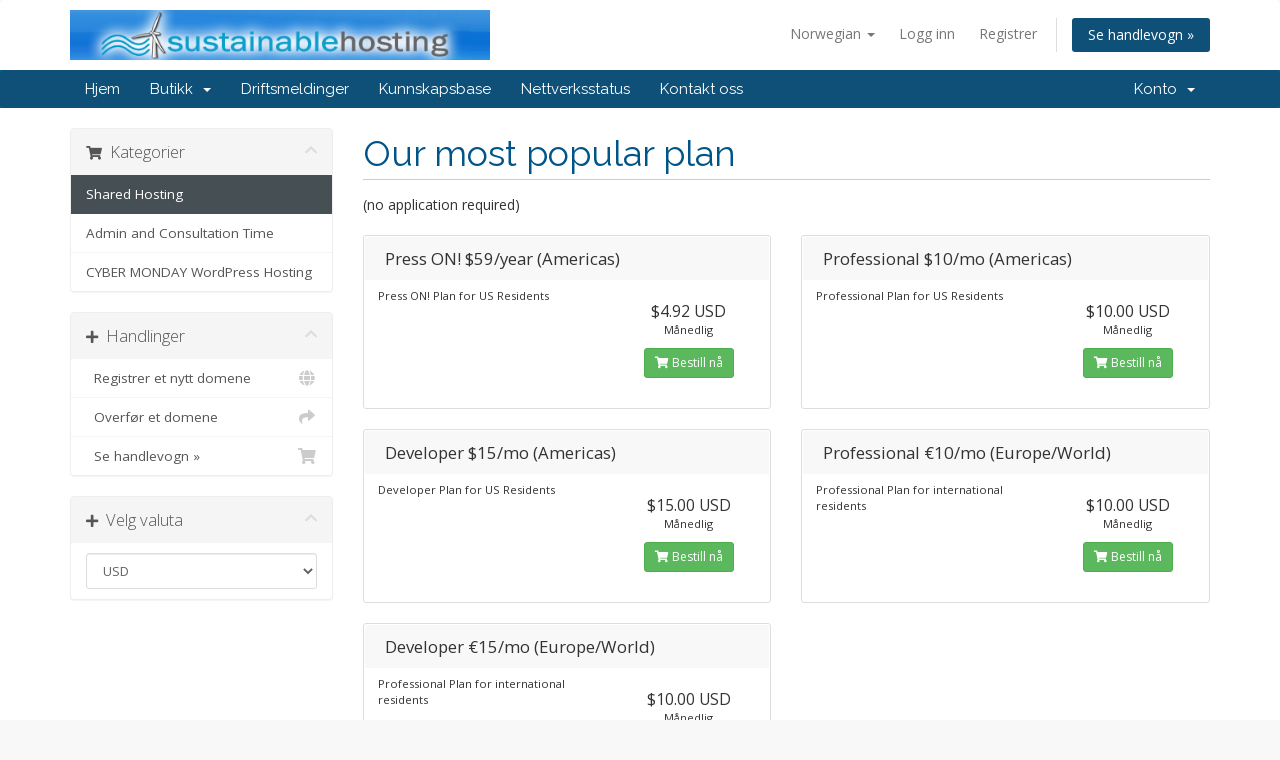

--- FILE ---
content_type: text/html; charset=utf-8
request_url: https://clients.sustainablehosting.com/whmcs/cart.php?language=norwegian
body_size: 5126
content:
<!DOCTYPE html>
<html lang="en">
<head>
    <meta charset="utf-8" />
    <meta http-equiv="X-UA-Compatible" content="IE=edge">
    <meta name="viewport" content="width=device-width, initial-scale=1">
    <title>Handlevogn - Sustainable Hosting, LLC</title>

    <!-- Styling -->
<link href="//fonts.googleapis.com/css?family=Open+Sans:300,400,600|Raleway:400,700" rel="stylesheet">
<link href="/whmcs/templates/alienation/css/all.min.css?v=c50799" rel="stylesheet">
<link href="/whmcs/assets/css/fontawesome-all.min.css" rel="stylesheet">
<link href="/whmcs/templates/alienation/css/custom.css" rel="stylesheet">

<!-- HTML5 Shim and Respond.js IE8 support of HTML5 elements and media queries -->
<!-- WARNING: Respond.js doesn't work if you view the page via file:// -->
<!--[if lt IE 9]>
  <script src="https://oss.maxcdn.com/libs/html5shiv/3.7.0/html5shiv.js"></script>
  <script src="https://oss.maxcdn.com/libs/respond.js/1.4.2/respond.min.js"></script>
<![endif]-->

<script type="text/javascript">
    var csrfToken = 'f7f72be9e2675241cdd1aeb84c705c425bcff534',
        markdownGuide = 'Markdown Guide',
        locale = 'en',
        saved = 'lagret',
        saving = 'autolagrer',
        whmcsBaseUrl = "/whmcs",
        requiredText = 'Påkrevd',
        recaptchaSiteKey = "";
</script>
<script src="/whmcs/templates/alienation/js/scripts.min.js?v=c50799"></script>


    
    <script defer src="https://umami.gatekeeper-1.nettrip.org/script.js" data-website-id="d0800145-7b4b-4597-984a-50a7ab3972ff"></script>

</head>
<body data-phone-cc-input="1">



<section id="header">
    <div class="container">
        <ul class="top-nav">
                            <li>
                    <a href="#" class="choose-language" data-toggle="popover" id="languageChooser">
                        Norwegian
                        <b class="caret"></b>
                    </a>
                    <div id="languageChooserContent" class="hidden">
                        <ul>
                                                            <li>
                                    <a href="/whmcs/cart.php?language=arabic">العربية</a>
                                </li>
                                                            <li>
                                    <a href="/whmcs/cart.php?language=azerbaijani">Azerbaijani</a>
                                </li>
                                                            <li>
                                    <a href="/whmcs/cart.php?language=catalan">Català</a>
                                </li>
                                                            <li>
                                    <a href="/whmcs/cart.php?language=chinese">中文</a>
                                </li>
                                                            <li>
                                    <a href="/whmcs/cart.php?language=croatian">Hrvatski</a>
                                </li>
                                                            <li>
                                    <a href="/whmcs/cart.php?language=czech">Čeština</a>
                                </li>
                                                            <li>
                                    <a href="/whmcs/cart.php?language=danish">Dansk</a>
                                </li>
                                                            <li>
                                    <a href="/whmcs/cart.php?language=dutch">Nederlands</a>
                                </li>
                                                            <li>
                                    <a href="/whmcs/cart.php?language=english">English</a>
                                </li>
                                                            <li>
                                    <a href="/whmcs/cart.php?language=estonian">Estonian</a>
                                </li>
                                                            <li>
                                    <a href="/whmcs/cart.php?language=farsi">Persian</a>
                                </li>
                                                            <li>
                                    <a href="/whmcs/cart.php?language=french">Français</a>
                                </li>
                                                            <li>
                                    <a href="/whmcs/cart.php?language=german">Deutsch</a>
                                </li>
                                                            <li>
                                    <a href="/whmcs/cart.php?language=hebrew">עברית</a>
                                </li>
                                                            <li>
                                    <a href="/whmcs/cart.php?language=hungarian">Magyar</a>
                                </li>
                                                            <li>
                                    <a href="/whmcs/cart.php?language=italian">Italiano</a>
                                </li>
                                                            <li>
                                    <a href="/whmcs/cart.php?language=macedonian">Macedonian</a>
                                </li>
                                                            <li>
                                    <a href="/whmcs/cart.php?language=norwegian">Norwegian</a>
                                </li>
                                                            <li>
                                    <a href="/whmcs/cart.php?language=polish">Polski</a>
                                </li>
                                                            <li>
                                    <a href="/whmcs/cart.php?language=portuguese-br">Português</a>
                                </li>
                                                            <li>
                                    <a href="/whmcs/cart.php?language=portuguese-pt">Português</a>
                                </li>
                                                            <li>
                                    <a href="/whmcs/cart.php?language=romanian">Română</a>
                                </li>
                                                            <li>
                                    <a href="/whmcs/cart.php?language=russian">Русский</a>
                                </li>
                                                            <li>
                                    <a href="/whmcs/cart.php?language=spanish">Español</a>
                                </li>
                                                            <li>
                                    <a href="/whmcs/cart.php?language=swedish">Svenska</a>
                                </li>
                                                            <li>
                                    <a href="/whmcs/cart.php?language=turkish">Türkçe</a>
                                </li>
                                                            <li>
                                    <a href="/whmcs/cart.php?language=ukranian">Українська</a>
                                </li>
                                                    </ul>
                    </div>
                </li>
                                        <li>
                    <a href="/whmcs/clientarea.php">Logg inn</a>
                </li>
                                    <li>
                        <a href="/whmcs/register.php">Registrer</a>
                    </li>
                                <li class="primary-action">
                    <a href="/whmcs/cart.php?a=view" class="btn">
                        Se handlevogn &raquo;
                    </a>
                </li>
                                </ul>

                    <a href="/whmcs/index.php" class="logo"><img src="/whmcs/assets/img/logo.jpg" alt="Sustainable Hosting, LLC"></a>
        
    </div>
</section>

<section id="main-menu">

    <nav id="nav" class="navbar navbar-default navbar-main" role="navigation">
        <div class="container">
            <!-- Brand and toggle get grouped for better mobile display -->
            <div class="navbar-header">
                <button type="button" class="navbar-toggle" data-toggle="collapse" data-target="#primary-nav">
                    <span class="sr-only">Toggle navigation</span>
                    <span class="icon-bar"></span>
                    <span class="icon-bar"></span>
                    <span class="icon-bar"></span>
                </button>
            </div>

            <!-- Collect the nav links, forms, and other content for toggling -->
            <div class="collapse navbar-collapse" id="primary-nav">

                <ul class="nav navbar-nav">

                        <li menuItemName="Home" class="" id="Primary_Navbar-Home">
        <a href="/whmcs/index.php">
                        Hjem
                                </a>
            </li>
    <li menuItemName="Store" class="dropdown" id="Primary_Navbar-Store">
        <a class="dropdown-toggle" data-toggle="dropdown" href="#">
                        Butikk
                        &nbsp;<b class="caret"></b>        </a>
                    <ul class="dropdown-menu">
                            <li menuItemName="Browse Products Services" id="Primary_Navbar-Store-Browse_Products_Services">
                    <a href="/whmcs/cart.php">
                                                Bla gjennom alle
                                            </a>
                </li>
                            <li menuItemName="Shop Divider 1" class="nav-divider" id="Primary_Navbar-Store-Shop_Divider_1">
                    <a href="">
                                                -----
                                            </a>
                </li>
                            <li menuItemName="Shared Hosting" id="Primary_Navbar-Store-Shared_Hosting">
                    <a href="/whmcs/cart.php?gid=1">
                                                Shared Hosting
                                            </a>
                </li>
                            <li menuItemName="Admin and Consultation Time" id="Primary_Navbar-Store-Admin_and_Consultation_Time">
                    <a href="/whmcs/cart.php?gid=2">
                                                Admin and Consultation Time
                                            </a>
                </li>
                            <li menuItemName="CYBER MONDAY WordPress Hosting" id="Primary_Navbar-Store-CYBER_MONDAY_WordPress_Hosting">
                    <a href="/whmcs/cart.php?gid=3">
                                                CYBER MONDAY WordPress Hosting
                                            </a>
                </li>
                            <li menuItemName="Register a New Domain" id="Primary_Navbar-Store-Register_a_New_Domain">
                    <a href="/whmcs/cart.php?a=add&domain=register">
                                                Registrer et nytt domene
                                            </a>
                </li>
                            <li menuItemName="Transfer a Domain to Us" id="Primary_Navbar-Store-Transfer_a_Domain_to_Us">
                    <a href="/whmcs/cart.php?a=add&domain=transfer">
                                                Overføre domener til oss
                                            </a>
                </li>
                        </ul>
            </li>
    <li menuItemName="Announcements" class="" id="Primary_Navbar-Announcements">
        <a href="/whmcs/index.php?rp=/announcements">
                        Driftsmeldinger
                                </a>
            </li>
    <li menuItemName="Knowledgebase" class="" id="Primary_Navbar-Knowledgebase">
        <a href="/whmcs/index.php?rp=/knowledgebase">
                        Kunnskapsbase
                                </a>
            </li>
    <li menuItemName="Network Status" class="" id="Primary_Navbar-Network_Status">
        <a href="/whmcs/serverstatus.php">
                        Nettverksstatus
                                </a>
            </li>
    <li menuItemName="Contact Us" class="" id="Primary_Navbar-Contact_Us">
        <a href="/whmcs/contact.php">
                        Kontakt oss
                                </a>
            </li>

                </ul>

                <ul class="nav navbar-nav navbar-right">

                        <li menuItemName="Account" class="dropdown" id="Secondary_Navbar-Account">
        <a class="dropdown-toggle" data-toggle="dropdown" href="#">
                        Konto
                        &nbsp;<b class="caret"></b>        </a>
                    <ul class="dropdown-menu">
                            <li menuItemName="Login" id="Secondary_Navbar-Account-Login">
                    <a href="/whmcs/clientarea.php">
                                                Logg inn
                                            </a>
                </li>
                            <li menuItemName="Register" id="Secondary_Navbar-Account-Register">
                    <a href="/whmcs/register.php">
                                                Registrer
                                            </a>
                </li>
                            <li menuItemName="Divider" class="nav-divider" id="Secondary_Navbar-Account-Divider">
                    <a href="">
                                                -----
                                            </a>
                </li>
                            <li menuItemName="Forgot Password?" id="Secondary_Navbar-Account-Forgot_Password?">
                    <a href="/whmcs/index.php?rp=/password/reset/begin">
                                                Glemt Passord?
                                            </a>
                </li>
                        </ul>
            </li>

                </ul>

            </div><!-- /.navbar-collapse -->
        </div>
    </nav>

</section>



<section id="main-body">
    <div class="container">
        <div class="row">

                <!-- Container for main page display content -->
        <div class="col-xs-12 main-content">
            

<link rel="stylesheet" type="text/css" href="/whmcs/templates/orderforms/standard_cart/css/all.min.css?v=c50799" />
<script type="text/javascript" src="/whmcs/templates/orderforms/standard_cart/js/scripts.min.js?v=c50799"></script>

<div id="order-standard_cart">

    <div class="row">

        <div class="pull-md-right col-md-9">

            <div class="header-lined">
                <h1>
                                            Our most popular plan
                                    </h1>
                                    <p>(no application required)</p>
                            </div>
                    </div>

        <div class="col-md-3 pull-md-left sidebar hidden-xs hidden-sm">
                <div menuItemName="Categories" class="panel panel-sidebar">
        <div class="panel-heading">
            <h3 class="panel-title">
                                    <i class="fas fa-shopping-cart"></i>&nbsp;
                
                Kategorier

                
                <i class="fas fa-chevron-up panel-minimise pull-right"></i>
            </h3>
        </div>

        
                    <div class="list-group">
                                                            <a menuItemName="Shared Hosting" href="/whmcs/cart.php?gid=1" class="list-group-item active" id="Secondary_Sidebar-Categories-Shared_Hosting">
                            
                            Shared Hosting

                                                    </a>
                                                                                <a menuItemName="Admin and Consultation Time" href="/whmcs/cart.php?gid=2" class="list-group-item" id="Secondary_Sidebar-Categories-Admin_and_Consultation_Time">
                            
                            Admin and Consultation Time

                                                    </a>
                                                                                <a menuItemName="CYBER MONDAY WordPress Hosting" href="/whmcs/cart.php?gid=3" class="list-group-item" id="Secondary_Sidebar-Categories-CYBER_MONDAY_WordPress_Hosting">
                            
                            CYBER MONDAY WordPress Hosting

                                                    </a>
                                                </div>
        
            </div>

        <div menuItemName="Actions" class="panel panel-sidebar">
        <div class="panel-heading">
            <h3 class="panel-title">
                                    <i class="fas fa-plus"></i>&nbsp;
                
                Handlinger

                
                <i class="fas fa-chevron-up panel-minimise pull-right"></i>
            </h3>
        </div>

        
                    <div class="list-group">
                                                            <a menuItemName="Domain Registration" href="/whmcs/cart.php?a=add&domain=register" class="list-group-item" id="Secondary_Sidebar-Actions-Domain_Registration">
                                                            <i class="fas fa-globe fa-fw"></i>&nbsp;
                            
                            Registrer et nytt domene

                                                    </a>
                                                                                <a menuItemName="Domain Transfer" href="/whmcs/cart.php?a=add&domain=transfer" class="list-group-item" id="Secondary_Sidebar-Actions-Domain_Transfer">
                                                            <i class="fas fa-share fa-fw"></i>&nbsp;
                            
                            Overfør et domene

                                                    </a>
                                                                                <a menuItemName="View Cart" href="/whmcs/cart.php?a=view" class="list-group-item" id="Secondary_Sidebar-Actions-View_Cart">
                                                            <i class="fas fa-shopping-cart fa-fw"></i>&nbsp;
                            
                            Se handlevogn &raquo;

                                                    </a>
                                                </div>
        
            </div>

        <div menuItemName="Choose Currency" class="panel panel-sidebar">
        <div class="panel-heading">
            <h3 class="panel-title">
                                    <i class="fas fa-plus"></i>&nbsp;
                
                Velg valuta

                
                <i class="fas fa-chevron-up panel-minimise pull-right"></i>
            </h3>
        </div>

                    <div class="panel-body">
                <form method="post" action="cart.php?gid=1">
<input type="hidden" name="token" value="f7f72be9e2675241cdd1aeb84c705c425bcff534" />
    <select name="currency" onchange="submit()" class="form-control"><option value="2">EUR</option><option value="1" selected>USD</option>    </select>
</form>
            </div>
        
        
            </div>

            </div>

        <div class="col-md-9 pull-md-right">

            <div class="categories-collapsed visible-xs visible-sm clearfix">

    <div class="pull-left form-inline">
        <form method="get" action="/whmcs/cart.php">
            <select name="gid" onchange="submit()" class="form-control">
                <optgroup label="Product Categories">
                                            <option value="1" selected="selected">Shared Hosting</option>
                                            <option value="2">Admin and Consultation Time</option>
                                            <option value="3">CYBER MONDAY WordPress Hosting</option>
                                    </optgroup>
                <optgroup label="Actions">
                                                                <option value="registerdomain">Registrer et nytt domene</option>
                                                                <option value="transferdomain">Overfør et domene</option>
                                        <option value="viewcart">Se handlevogn &raquo;</option>
                </optgroup>
            </select>
        </form>
    </div>

            <div class="pull-right form-inline">
            <form method="post" action="cart.php?gid=1">
<input type="hidden" name="token" value="f7f72be9e2675241cdd1aeb84c705c425bcff534" />
                <select name="currency" onchange="submit()" class="form-control">
                    <option value="">Velg valuta</option>
                                            <option value="2">EUR</option>
                                            <option value="1" selected>USD</option>
                                    </select>
            </form>
        </div>
    
</div>

            
            <div class="products" id="products">
                <div class="row row-eq-height">
                                            <div class="col-md-6">
                            <div class="product clearfix" id="product1">
                                <header>
                                    <span id="product1-name">Press ON! $59/year (Americas)</span>
                                                                    </header>
                                <div class="product-desc">
                                                                            <p id="product1-description">
                                            Press ON! Plan for US Residents<br />

                                        </p>
                                                                        <ul>
                                                                            </ul>
                                </div>
                                <footer>
                                    <div class="product-pricing" id="product1-price">
                                                                                                                                <span class="price">$4.92 USD</span>
                                            <br />
                                                                                            Månedlig
                                                                                        <br>
                                                                                                                        </div>
                                    <a href="cart.php?a=add&pid=4" class="btn btn-success btn-sm" id="product1-order-button">
                                        <i class="fas fa-shopping-cart"></i>
                                        Bestill nå
                                    </a>
                                </footer>
                            </div>
                        </div>
                                                                    <div class="col-md-6">
                            <div class="product clearfix" id="product2">
                                <header>
                                    <span id="product2-name">Professional $10/mo (Americas)</span>
                                                                    </header>
                                <div class="product-desc">
                                                                            <p id="product2-description">
                                            Professional Plan for US Residents<br />

                                        </p>
                                                                        <ul>
                                                                            </ul>
                                </div>
                                <footer>
                                    <div class="product-pricing" id="product2-price">
                                                                                                                                <span class="price">$10.00 USD</span>
                                            <br />
                                                                                            Månedlig
                                                                                        <br>
                                                                                                                        </div>
                                    <a href="cart.php?a=add&pid=17" class="btn btn-success btn-sm" id="product2-order-button">
                                        <i class="fas fa-shopping-cart"></i>
                                        Bestill nå
                                    </a>
                                </footer>
                            </div>
                        </div>
                                                    </div>
                            <div class="row row-eq-height">
                                                                    <div class="col-md-6">
                            <div class="product clearfix" id="product3">
                                <header>
                                    <span id="product3-name">Developer $15/mo (Americas)</span>
                                                                    </header>
                                <div class="product-desc">
                                                                            <p id="product3-description">
                                            Developer Plan for US Residents<br />

                                        </p>
                                                                        <ul>
                                                                            </ul>
                                </div>
                                <footer>
                                    <div class="product-pricing" id="product3-price">
                                                                                                                                <span class="price">$15.00 USD</span>
                                            <br />
                                                                                            Månedlig
                                                                                        <br>
                                                                                                                        </div>
                                    <a href="cart.php?a=add&pid=19" class="btn btn-success btn-sm" id="product3-order-button">
                                        <i class="fas fa-shopping-cart"></i>
                                        Bestill nå
                                    </a>
                                </footer>
                            </div>
                        </div>
                                                                    <div class="col-md-6">
                            <div class="product clearfix" id="product4">
                                <header>
                                    <span id="product4-name">Professional €10/mo (Europe/World)</span>
                                                                    </header>
                                <div class="product-desc">
                                                                            <p id="product4-description">
                                            Professional Plan for international residents<br />

                                        </p>
                                                                        <ul>
                                                                            </ul>
                                </div>
                                <footer>
                                    <div class="product-pricing" id="product4-price">
                                                                                                                                <span class="price">$10.00 USD</span>
                                            <br />
                                                                                            Månedlig
                                                                                        <br>
                                                                                                                        </div>
                                    <a href="cart.php?a=add&pid=18" class="btn btn-success btn-sm" id="product4-order-button">
                                        <i class="fas fa-shopping-cart"></i>
                                        Bestill nå
                                    </a>
                                </footer>
                            </div>
                        </div>
                                                    </div>
                            <div class="row row-eq-height">
                                                                    <div class="col-md-6">
                            <div class="product clearfix" id="product5">
                                <header>
                                    <span id="product5-name">Developer €15/mo (Europe/World)</span>
                                                                    </header>
                                <div class="product-desc">
                                                                            <p id="product5-description">
                                            Professional Plan for international residents<br />

                                        </p>
                                                                        <ul>
                                                                            </ul>
                                </div>
                                <footer>
                                    <div class="product-pricing" id="product5-price">
                                                                                                                                <span class="price">$10.00 USD</span>
                                            <br />
                                                                                            Månedlig
                                                                                        <br>
                                                                                                                        </div>
                                    <a href="cart.php?a=add&pid=20" class="btn btn-success btn-sm" id="product5-order-button">
                                        <i class="fas fa-shopping-cart"></i>
                                        Bestill nå
                                    </a>
                                </footer>
                            </div>
                        </div>
                                                            </div>
            </div>

            
        </div>
    </div>
</div>



                </div><!-- /.main-content -->
                            <div class="clearfix"></div>
        </div>
    </div>
</section>

<section id="footer">
    <div class="container">
        <a href="#" class="back-to-top"><i class="fas fa-chevron-up"></i></a>
        <p>Kopirett &copy; 2026 Sustainable Hosting, LLC. Alle rettigheter er reservert.</p>
    </div>
</section>

<div id="fullpage-overlay" class="hidden">
    <div class="outer-wrapper">
        <div class="inner-wrapper">
            <img src="/whmcs/assets/img/overlay-spinner.svg">
            <br>
            <span class="msg"></span>
        </div>
    </div>
</div>

<div class="modal system-modal fade" id="modalAjax" tabindex="-1" role="dialog" aria-hidden="true">
    <div class="modal-dialog">
        <div class="modal-content panel-primary">
            <div class="modal-header panel-heading">
                <button type="button" class="close" data-dismiss="modal">
                    <span aria-hidden="true">&times;</span>
                    <span class="sr-only">Lukk</span>
                </button>
                <h4 class="modal-title"></h4>
            </div>
            <div class="modal-body panel-body">
                Laster...
            </div>
            <div class="modal-footer panel-footer">
                <div class="pull-left loader">
                    <i class="fas fa-circle-notch fa-spin"></i>
                    Laster...
                </div>
                <button type="button" class="btn btn-default" data-dismiss="modal">
                    Lukk
                </button>
                <button type="button" class="btn btn-primary modal-submit">
                    Send inn
                </button>
            </div>
        </div>
    </div>
</div>

<form action="#" id="frmGeneratePassword" class="form-horizontal">
    <div class="modal fade" id="modalGeneratePassword">
        <div class="modal-dialog">
            <div class="modal-content panel-primary">
                <div class="modal-header panel-heading">
                    <button type="button" class="close" data-dismiss="modal" aria-label="Close"><span aria-hidden="true">&times;</span></button>
                    <h4 class="modal-title">
                        Generer passord
                    </h4>
                </div>
                <div class="modal-body">
                    <div class="alert alert-danger hidden" id="generatePwLengthError">
                        Vennligst skriv inn et tall mellom 8 og 64 tegn for passordlengden
                    </div>
                    <div class="form-group">
                        <label for="generatePwLength" class="col-sm-4 control-label">Passordlengde</label>
                        <div class="col-sm-8">
                            <input type="number" min="8" max="64" value="12" step="1" class="form-control input-inline input-inline-100" id="inputGeneratePasswordLength">
                        </div>
                    </div>
                    <div class="form-group">
                        <label for="generatePwOutput" class="col-sm-4 control-label">Generert passord</label>
                        <div class="col-sm-8">
                            <input type="text" class="form-control" id="inputGeneratePasswordOutput">
                        </div>
                    </div>
                    <div class="row">
                        <div class="col-sm-8 col-sm-offset-4">
                            <button type="submit" class="btn btn-default btn-sm">
                                <i class="fas fa-plus fa-fw"></i>
                                Generer nytt passord
                            </button>
                            <button type="button" class="btn btn-default btn-sm copy-to-clipboard" data-clipboard-target="#inputGeneratePasswordOutput">
                                <img src="/whmcs/assets/img/clippy.svg" alt="Copy to clipboard" width="15">
                                
                            </button>
                        </div>
                    </div>
                </div>
                <div class="modal-footer">
                    <button type="button" class="btn btn-default" data-dismiss="modal">
                        Lukk
                    </button>
                    <button type="button" class="btn btn-primary" id="btnGeneratePasswordInsert" data-clipboard-target="#inputGeneratePasswordOutput">
                        Kopier til utklippstavle og sett inn
                    </button>
                </div>
            </div>
        </div>
    </div>
</form>

<script type="text/javascript" src="https://js.stripe.com/v3/"></script>


</body>
</html>
